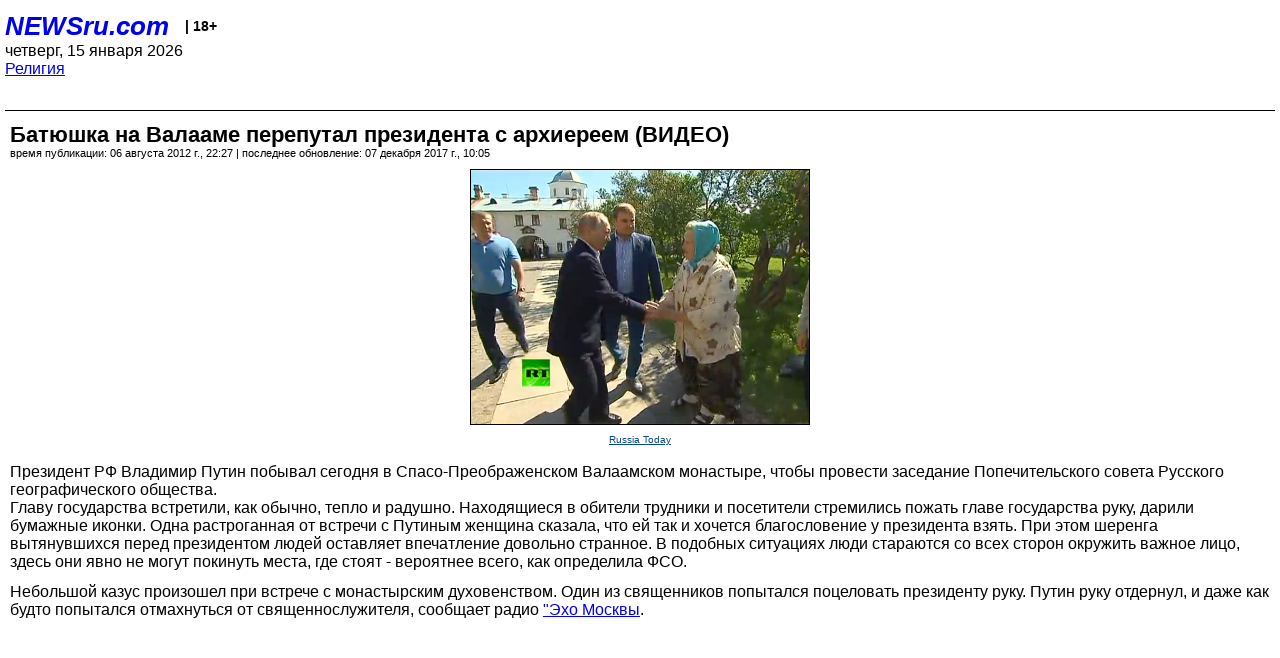

--- FILE ---
content_type: text/html; charset=utf-8
request_url: https://palm.newsru.com/religy/06aug2012/valamo.html
body_size: 4512
content:
<!DOCTYPE html>
<html lang="ru">


<head>
	<meta name=viewport content="width=device-width, initial-scale=1" />

	<meta http-equiv="content-type" content="text/html; charset=utf-8">
	<link rel="icon" href="https://static.newsru.com/v2/img/icons/favicon.ico" type="image/x-icon" />
	<link rel="icon" type="image/png" href="https://static.newsru.com/v2/img/icons/favicon.ico" />   
	
	<link rel="stylesheet" type="text/css" href="https://static.newsru.com/v2/palm/css/main-base-pref.css" media="screen" />

	<meta name="Keywords" content="новости, россия, рф, политика, тв, телевидение, экономика, криминал, культура, религия, спорт, культура, архив, ntvru, ntv, russian, tv, live, video, on-air, russia, news, politics, business, economy, crime, sport, culture, arts, religion, ньюсра" />

	
	<link rel="stylesheet" type="text/css" href="https://static.newsru.com/v2/palm/css/spiegel-pref.css?v=26" media="screen" />	
	<link rel="stylesheet" type="text/css" href="https://static.newsru.com/v2/palm/css/informer-pref.css?v=26" media="screen" />
	<link rel="stylesheet" type="text/css" href="https://static.newsru.com/v2/palm/css/section-pref.css?v=26" media="screen" />
	

	

    <meta http-equiv="content-type" content="text/html; charset=utf-8">
    <link rel="icon" href="https://static.newsru.com/static/v3/img/icons/favicon.ico" type="image/x-icon" />
    <link rel="apple-touch-icon" href="https://static.newsru.com/static/v3/img/icons/apple-icon.png" />
    <link rel="canonical" href="https://www.newsru.com/religy/06aug2012/valamo.html" />
    
        <link rel="amphtml" href="https://www.newsru.com/amp/religy/06aug2012/valamo.html" />



        
            <link rel="amphtml" href="/amp/religy/06aug2012/valamo.html" />
            <meta property="article:published_time" content="2012-08-06T22:27:45" />
            <meta property="og:type" content="article" />
            <meta property="og:url" content="/religy/06aug2012/valamo.html" />
            <meta property="og:title" content="Батюшка на Валааме перепутал президента с архиереем (ВИДЕО)" />
            <meta property="og:image" content="https://image.newsru.com/pict/id/large/1492726_20120806222745.gif" />
            <meta property="og:image:url" content="https://image.newsru.com/pict/id/large/1492726_20120806222745.gif" />
            <meta property="og:image:type" content="image/jpeg" /> 
            <meta property="og:image:width" content="800" /> 
            <meta property="og:image:height" content="600" />
            <meta property="og:site_name" content="NEWSru.com" />
            <meta property="og:description" content="Президент РФ Владимир Путин побывал сегодня в Спасо-Преображенском Валаамском монастыре. Небольшой казус произошел при встрече с монастырским духовенством. Один из священников попытался поцеловать президенту руку. Путин руку отдернул, и даже как будто попытался отмахнуться от священнослужителя." />
            <meta name="og:twitter:image" content="https://image.newsru.com/pict/id/large/1492726_20120806222745.gif" />
            <meta name="twitter:image" content="https://image.newsru.com/pict/id/large/1492726_20120806222745.gif" />
            <meta name="twitter:image:src" content="https://image.newsru.com/pict/id/large/1492726_20120806222745.gif" />	
        


    


    
        
            <title>NEWSru.com :: Батюшка на Валааме перепутал президента с архиереем (ВИДЕО)</title>
            <meta name="Description" content="Все новости России и мира от NEWSru.com. Батюшка на Валааме перепутал президента с архиереем (ВИДЕО)." />
        
        
        
    

        


</head>

<body>
<!-- pixels //-->
<!-- Yandex.Metrika counter -->
<script type="text/javascript" >
   (function(m,e,t,r,i,k,a){m[i]=m[i]||function(){(m[i].a=m[i].a||[]).push(arguments)};
   m[i].l=1*new Date();k=e.createElement(t),a=e.getElementsByTagName(t)[0],k.async=1,k.src=r,a.parentNode.insertBefore(k,a)})
   (window, document, "script", "https://mc.yandex.ru/metrika/tag.js", "ym");

   ym(37289910, "init", {
        clickmap:true,
        trackLinks:true,
        accurateTrackBounce:true
   });
</script>
<noscript><div><img src="https://mc.yandex.ru/watch/37289910" style="position:absolute; left:-9999px;" alt="" /></div></noscript>
<!-- /Yandex.Metrika counter -->
<!-- Google Analitycs -->
<script>
  (function(i,s,o,g,r,a,m){i['GoogleAnalyticsObject']=r;i[r]=i[r]||function(){
  (i[r].q=i[r].q||[]).push(arguments)},i[r].l=1*new Date();a=s.createElement(o),
  m=s.getElementsByTagName(o)[0];a.async=1;a.src=g;m.parentNode.insertBefore(a,m)
  })(window,document,'script','https://www.google-analytics.com/analytics.js','ga');

  ga('create', 'UA-86394340-1', 'auto');
  ga('send', 'pageview');

</script>
<!-- /Google Analitycs -->
<noindex>
<!-- Rating@Mail.ru counter -->
<script type="text/javascript">
var _tmr = window._tmr || (window._tmr = []);
_tmr.push({id: "91013", type: "pageView", start: (new Date()).getTime()});
(function (d, w, id) {
  if (d.getElementById(id)) return;
  var ts = d.createElement("script"); ts.type = "text/javascript"; ts.async = true; ts.id = id;
  ts.src = "https://top-fwz1.mail.ru/js/code.js";
  var f = function () {var s = d.getElementsByTagName("script")[0]; s.parentNode.insertBefore(ts, s);};
  if (w.opera == "[object Opera]") { d.addEventListener("DOMContentLoaded", f, false); } else { f(); }
})(document, window, "topmailru-code");
</script><noscript><div>
<img src="https://top-fwz1.mail.ru/counter?id=91013;js=na" style="border:0;position:absolute;left:-9999px;" alt="Top.Mail.Ru" />
</div></noscript>
<!-- //Rating@Mail.ru counter -->
</noindex>   
<div class="page">
    <div class="content">
 
                    
			<div class="header-items">
				<div class="header-logo">
				<a href="/" class="header-a">NEWSru.com</a>
				<span style="position: relative; top: -4px; color: #000; font-size: 14px; font-weight: bold;" >&nbsp;&nbsp;&nbsp;|&nbsp;18+</span>
				<br />
				четверг, 15 января 2026
                <br/>
                
                
                <a  href="/religy/06aug2012/">Религия</a>
                
                <br />

                
</a>


				</div>
			</div>

        <div class="main_row">


            <div class="body-page-center-column">   
                

<link rel="stylesheet" type="text/css" href="https://static.newsru.com/v2/palm/css/article-pref.css?v=26" media="screen" />
<div class="article">

    <h1 class="article-title">Батюшка на Валааме перепутал президента с архиереем (ВИДЕО)</h1>

	<!-- DATE //-->
	<div class="article-date-tags">
		<div class="article-date">
            время публикации:  06 августа 2012 г., 22:27 | последнее обновление: 07 декабря 2017 г., 10:05 
		</div>				
	</div>
	<!-- end DATE //-->

	<div class="article-text">
	
        
		<div class="article-img-place">
			<img class="article-img-big" src="https://image.newsru.com/pict/id/large/1492726_20120806222745.gif" alt="Одна растроганная от встречи с Путиным женщина сказала, что ей так и хочется благословение у президента взять" title="Одна растроганная от встречи с Путиным женщина сказала, что ей так и хочется благословение у президента взять" onerror="this.src='https://static.newsru.com/v2/img/dummy.gif'" />
			<br/>
			<a href="http://www.rt.com" class="bigimg-copy">Russia Today</a>
		</div>
         
		
		Президент РФ Владимир Путин побывал сегодня в Спасо-Преображенском Валаамском монастыре, чтобы провести заседание Попечительского совета Русского географического общества. <p class=maintext>Главу государства встретили, как обычно, тепло и радушно. Находящиеся в обители трудники и посетители стремились пожать главе государства руку, дарили бумажные иконки. Одна растроганная от встречи с Путиным женщина сказала, что ей так и хочется благословение у президента взять. При этом шеренга вытянувшихся перед президентом людей оставляет впечатление довольно странное. В подобных ситуациях люди стараются со всех сторон окружить важное лицо, здесь они явно не могут покинуть места, где стоят - вероятнее всего, как определила ФСО. <p class=maintext><p class=maintext>Небольшой казус произошел при встрече с монастырским духовенством. Один из священников попытался поцеловать президенту руку. Путин руку отдернул, и даже как будто попытался отмахнуться от священнослужителя, сообщает радио <a rel="nofollow" target="_blank" href="http://echo.msk.ru/news/916679-echo.html"><u>"Эхо Москвы</u></a>.<br /><p class=maintext>
<center>
<iframe width="650" height="365" src="http://www.youtube.com/embed/JsOAKwCzE4U" frameborder="0" allowfullscreen></iframe><br />
</center><p class=maintext>
Видеозапись эпизода, сделанная оператором Russia Today, появилась в интернете. Многие в комментариях к записи негативно оценивают поступок священника. Действительно, можно подумать, будто батюшка перепутал президента с архиереем.

    </div>		

    

<!-- end article-text //-->

</div>
<!-- article END //-->

<!-- REL-LINKS //-->


<div class="article-list-link-header">ССЫЛКИ ПО ТЕМЕ</div>
<div class="article-list-link">

	
	<div class="article-link-item">
		<div>
			<a class="article-link-text" href="/religy/02aug2012/korniliy.html" >
                Путин поздравил старообрядческого митрополита
			</a>
			
			<div class="article-link-date">
				<a href="/religy/02aug2012" clacc="article-link-date-href">Религия</a> 
				<span style="color: #000;">&nbsp;|&nbsp;</span>
				<a href="/allnews/02aug2012/" class="article-link-date-href">02 августа 2012 г.,</a>
			</div>
			
		</div>
	<!-- end link-item //-->
	</div>
    
	<div class="article-link-item">
		<div>
			<a class="article-link-text" href="/religy/26jun2012/bethlehem.html" >
                К месту рождения Иисуса Путин прошел сквозь Врата смирения
			</a>
			
			<div class="article-link-date">
				<a href="/religy/26jun2012" clacc="article-link-date-href">Религия</a> 
				<span style="color: #000;">&nbsp;|&nbsp;</span>
				<a href="/allnews/26jun2012/" class="article-link-date-href">26 июня 2012 г.,</a>
			</div>
			
		</div>
	<!-- end link-item //-->
	</div>
    
	<div class="article-link-item">
		<div>
			<a class="article-link-text" href="/religy/26jun2012/putin_israel.html" >
                Российский президент поклонился в Иерусалиме святыням христианства и иудаизма
			</a>
			
			<div class="article-link-date">
				<a href="/religy/26jun2012" clacc="article-link-date-href">Религия</a> 
				<span style="color: #000;">&nbsp;|&nbsp;</span>
				<a href="/allnews/26jun2012/" class="article-link-date-href">26 июня 2012 г.,</a>
			</div>
			
		</div>
	<!-- end link-item //-->
	</div>
    
	
</div>


<!-- end REL-LINKS //-->	

<!-- begin TAGS //-->

<div class="article-tags-list">
	<a href="/dossiers/"><strong>Досье NEWSru.com</strong></a> 
    
    :: <a href="/dossiers/154/" title="Религия">Религия</a>
    
    :: <a href="/dossiers/2655/" title="Президент РФ">Президент РФ</a>
    
    :: <a href="/dossiers/15223/" title="Встречи срелигиозными деятелями">Встречи срелигиозными деятелями</a>
    	
</div>


<!-- end TAGS //-->

            </div><!-- end center column //-->

            
        </div><!-- end main row //-->

        


        <div id="bottom_inc">
            	
			<div class="footer">

				<a href="/">Начало</a> &bull; <a href="/dossiers/">Досье</a> &bull; <a href="/arch/">Архив</a> &bull; <a href="/allnews/06aug2012/">Ежедневник</a>
				&bull; <a href="/rss/">RSS</a> &bull; <a href="/telegram/">Telegram</a>
				<br />
				<a href="http://palm.newsru.co.il/">NEWSru.co.il</a> &bull; <a href="http://m.msk.newsru.com/">В Москве</a> &bull; <a href="https://inopressa.ru/pwa/">Инопресса</a>
				<br/>
				&copy;&nbsp;<a href="http://www.newsru.com">Новости NEWSru.com</a> 2000-2026
				
					
				</div>
				
		<!-- footer end //-->
		
		</div>
        

        </div>
 


    </div><!--- // end content --->
</div><!--- // end page --->
</body>
</html>